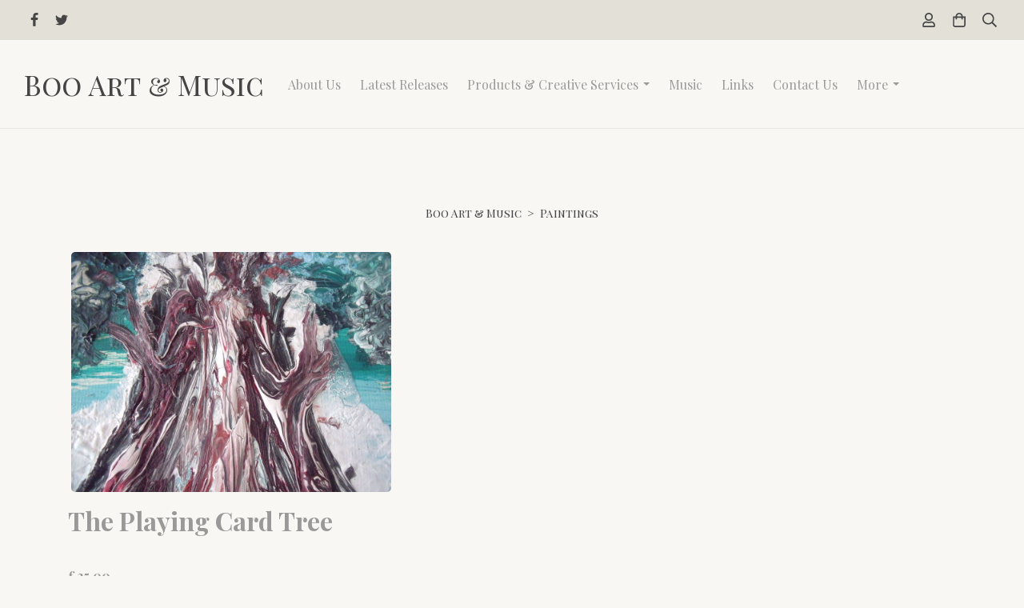

--- FILE ---
content_type: text/css;charset=utf-8
request_url: https://booartandmusic.com/palette.css?2025-05-12%2017:05:57
body_size: 28407
content:


/** default Palette **/
:root {
--colour-content_background-r : 248;
--colour-content_background-g : 247;
--colour-content_background-b : 244;
--colour-content_background : rgb(var(--colour-content_background-r), var(--colour-content_background-g), var(--colour-content_background-b));--colour-alternative_content_background-r : 255;
--colour-alternative_content_background-g : 255;
--colour-alternative_content_background-b : 255;
--colour-alternative_content_background : rgb(var(--colour-alternative_content_background-r), var(--colour-alternative_content_background-g), var(--colour-alternative_content_background-b));--colour-content_text-r : 153;
--colour-content_text-g : 153;
--colour-content_text-b : 153;
--colour-content_text : rgb(var(--colour-content_text-r), var(--colour-content_text-g), var(--colour-content_text-b));--colour-content_link-r : 254;
--colour-content_link-g : 131;
--colour-content_link-b : 70;
--colour-content_link : rgb(var(--colour-content_link-r), var(--colour-content_link-g), var(--colour-content_link-b));--colour-content_heading-r : 69;
--colour-content_heading-g : 69;
--colour-content_heading-b : 70;
--colour-content_heading : rgb(var(--colour-content_heading-r), var(--colour-content_heading-g), var(--colour-content_heading-b));--colour-accent-r : 233;
--colour-accent-g : 231;
--colour-accent-b : 225;
--colour-accent : rgb(var(--colour-accent-r), var(--colour-accent-g), var(--colour-accent-b));--colour-accent_best_text: #000000;--colour-card_background-r : 233;
--colour-card_background-g : 231;
--colour-card_background-b : 225;
--colour-card_background : rgb(var(--colour-card_background-r), var(--colour-card_background-g), var(--colour-card_background-b));--colour-card_text-r : 153;
--colour-card_text-g : 153;
--colour-card_text-b : 153;
--colour-card_text : rgb(var(--colour-card_text-r), var(--colour-card_text-g), var(--colour-card_text-b));--colour-card_heading-r : 69;
--colour-card_heading-g : 69;
--colour-card_heading-b : 70;
--colour-card_heading : rgb(var(--colour-card_heading-r), var(--colour-card_heading-g), var(--colour-card_heading-b));--colour-card_link-r : 254;
--colour-card_link-g : 131;
--colour-card_link-b : 70;
--colour-card_link : rgb(var(--colour-card_link-r), var(--colour-card_link-g), var(--colour-card_link-b));--colour-border-r : 233;
--colour-border-g : 231;
--colour-border-b : 225;
--colour-border : rgb(var(--colour-border-r), var(--colour-border-g), var(--colour-border-b));--colour-primary_button_background-r : 254;
--colour-primary_button_background-g : 131;
--colour-primary_button_background-b : 70;
--colour-primary_button_background : rgb(var(--colour-primary_button_background-r), var(--colour-primary_button_background-g), var(--colour-primary_button_background-b));--colour-primary_button_text-r : 255;
--colour-primary_button_text-g : 255;
--colour-primary_button_text-b : 255;
--colour-primary_button_text : rgb(var(--colour-primary_button_text-r), var(--colour-primary_button_text-g), var(--colour-primary_button_text-b));--colour-secondary_button_background-r : 250;
--colour-secondary_button_background-g : 186;
--colour-secondary_button_background-b : 153;
--colour-secondary_button_background : rgb(var(--colour-secondary_button_background-r), var(--colour-secondary_button_background-g), var(--colour-secondary_button_background-b));--colour-secondary_button_text-r : 40;
--colour-secondary_button_text-g : 43;
--colour-secondary_button_text-b : 48;
--colour-secondary_button_text : rgb(var(--colour-secondary_button_text-r), var(--colour-secondary_button_text-g), var(--colour-secondary_button_text-b));--colour-tertiary_button_outline-r : 254;
--colour-tertiary_button_outline-g : 131;
--colour-tertiary_button_outline-b : 70;
--colour-tertiary_button_outline : rgb(var(--colour-tertiary_button_outline-r), var(--colour-tertiary_button_outline-g), var(--colour-tertiary_button_outline-b));--colour-tertiary_button_text-r : 254;
--colour-tertiary_button_text-g : 131;
--colour-tertiary_button_text-b : 70;
--colour-tertiary_button_text : rgb(var(--colour-tertiary_button_text-r), var(--colour-tertiary_button_text-g), var(--colour-tertiary_button_text-b));--colour-content_icon-r : 69;
--colour-content_icon-g : 69;
--colour-content_icon-b : 70;
--colour-content_icon : rgb(var(--colour-content_icon-r), var(--colour-content_icon-g), var(--colour-content_icon-b));--colour-content__form_background-r : 248;
--colour-content__form_background-g : 247;
--colour-content__form_background-b : 244;
--colour-content__form_background : rgb(var(--colour-content__form_background-r), var(--colour-content__form_background-g), var(--colour-content__form_background-b));--colour-content__form_text-r : 153;
--colour-content__form_text-g : 153;
--colour-content__form_text-b : 153;
--colour-content__form_text : rgb(var(--colour-content__form_text-r), var(--colour-content__form_text-g), var(--colour-content__form_text-b));--colour-header__accent_icon-r : 69;
--colour-header__accent_icon-g : 69;
--colour-header__accent_icon-b : 70;
--colour-header__accent_icon : rgb(var(--colour-header__accent_icon-r), var(--colour-header__accent_icon-g), var(--colour-header__accent_icon-b));--colour-footer__accent_background-r : 255;
--colour-footer__accent_background-g : 255;
--colour-footer__accent_background-b : 255;
--colour-footer__accent_background : rgb(var(--colour-footer__accent_background-r), var(--colour-footer__accent_background-g), var(--colour-footer__accent_background-b));--colour-footer__accent_text-r : 153;
--colour-footer__accent_text-g : 153;
--colour-footer__accent_text-b : 153;
--colour-footer__accent_text : rgb(var(--colour-footer__accent_text-r), var(--colour-footer__accent_text-g), var(--colour-footer__accent_text-b));--colour-footer__background-r : 227;
--colour-footer__background-g : 224;
--colour-footer__background-b : 215;
--colour-footer__background : rgb(var(--colour-footer__background-r), var(--colour-footer__background-g), var(--colour-footer__background-b));--colour-footer__border-r : 233;
--colour-footer__border-g : 231;
--colour-footer__border-b : 225;
--colour-footer__border : rgb(var(--colour-footer__border-r), var(--colour-footer__border-g), var(--colour-footer__border-b));--colour-footer__heading-r : 69;
--colour-footer__heading-g : 69;
--colour-footer__heading-b : 70;
--colour-footer__heading : rgb(var(--colour-footer__heading-r), var(--colour-footer__heading-g), var(--colour-footer__heading-b));--colour-footer__icon-r : 69;
--colour-footer__icon-g : 69;
--colour-footer__icon-b : 70;
--colour-footer__icon : rgb(var(--colour-footer__icon-r), var(--colour-footer__icon-g), var(--colour-footer__icon-b));--colour-footer__text-r : 153;
--colour-footer__text-g : 153;
--colour-footer__text-b : 153;
--colour-footer__text : rgb(var(--colour-footer__text-r), var(--colour-footer__text-g), var(--colour-footer__text-b));--colour-header__accent_background-r : 227;
--colour-header__accent_background-g : 224;
--colour-header__accent_background-b : 215;
--colour-header__accent_background : rgb(var(--colour-header__accent_background-r), var(--colour-header__accent_background-g), var(--colour-header__accent_background-b));--colour-header__accent_text-r : 69;
--colour-header__accent_text-g : 69;
--colour-header__accent_text-b : 70;
--colour-header__accent_text : rgb(var(--colour-header__accent_text-r), var(--colour-header__accent_text-g), var(--colour-header__accent_text-b));--colour-header__background-r : 248;
--colour-header__background-g : 247;
--colour-header__background-b : 244;
--colour-header__background : rgb(var(--colour-header__background-r), var(--colour-header__background-g), var(--colour-header__background-b));--colour-header__border-r : 233;
--colour-header__border-g : 231;
--colour-header__border-b : 225;
--colour-header__border : rgb(var(--colour-header__border-r), var(--colour-header__border-g), var(--colour-header__border-b));--colour-header__dropdown_background-r : 255;
--colour-header__dropdown_background-g : 255;
--colour-header__dropdown_background-b : 255;
--colour-header__dropdown_background : rgb(var(--colour-header__dropdown_background-r), var(--colour-header__dropdown_background-g), var(--colour-header__dropdown_background-b));--colour-header__dropdown_border-r : 227;
--colour-header__dropdown_border-g : 224;
--colour-header__dropdown_border-b : 215;
--colour-header__dropdown_border : rgb(var(--colour-header__dropdown_border-r), var(--colour-header__dropdown_border-g), var(--colour-header__dropdown_border-b));--colour-header__dropdown_text-r : 153;
--colour-header__dropdown_text-g : 153;
--colour-header__dropdown_text-b : 153;
--colour-header__dropdown_text : rgb(var(--colour-header__dropdown_text-r), var(--colour-header__dropdown_text-g), var(--colour-header__dropdown_text-b));--colour-header__icon-r : 153;
--colour-header__icon-g : 153;
--colour-header__icon-b : 153;
--colour-header__icon : rgb(var(--colour-header__icon-r), var(--colour-header__icon-g), var(--colour-header__icon-b));--colour-header__logo_text-r : 69;
--colour-header__logo_text-g : 69;
--colour-header__logo_text-b : 70;
--colour-header__logo_text : rgb(var(--colour-header__logo_text-r), var(--colour-header__logo_text-g), var(--colour-header__logo_text-b));--colour-header__menu_text-r : 153;
--colour-header__menu_text-g : 153;
--colour-header__menu_text-b : 153;
--colour-header__menu_text : rgb(var(--colour-header__menu_text-r), var(--colour-header__menu_text-g), var(--colour-header__menu_text-b));}

/* ---------------------------------
Misc
--------------------------------- */
 .text-muted {
			color:  #cccccc;
		color: var(--colour-content_text_lighten02, var(--colour-content_text, #cccccc));
}

/* ---------------------------------
Incorporate header into first block
--------------------------------- */
.header--incorporated:not(.is-stuck):not(.is-hidden)  .s-header__bar.s-header__bar--navigation {
	background-color: #f8f7f4;
	background-color: var(--colour-content_background, #f8f7f4);
}

.header--incorporated:not(.is-stuck):not(.is-hidden)  .s-header__menu-toggle .hamburger,
.header--incorporated:not(.is-stuck):not(.is-hidden)  a .icon,
.header--incorporated:not(.is-stuck):not(.is-hidden)  .s-header__bar:not(.s-header__bar--navigation) .icon,
.header--incorporated:not(.is-stuck):not(.is-hidden)  .s-header__bar a .icon,
.header--incorporated:not(.is-stuck):not(.is-hidden)  .s-header__bar .icon a,
.header--incorporated:not(.is-stuck):not(.is-hidden)  .sm-shop .sm-shop-toggle__icon {
	fill: #454546;
	fill: var(--colour-content_heading, #454546);
	color: #454546;
	color: var(--colour-content_heading, #454546);
}

.header--incorporated:not(.is-stuck):not(.is-hidden)  .s-header__bar,
.header--incorporated:not(.is-stuck):not(.is-hidden)  .sm-shop a,
.header--incorporated:not(.is-stuck):not(.is-hidden)  .logo--text {
	color: #454546;
	color: var(--colour-content_heading, #454546);
}

.header--incorporated:not(.is-stuck):not(.is-hidden)  .sm-menu > li > a > .sub-arrow {
	border-color: #454546 transparent transparent transparent;
	border-color: var(--colour-content_heading, #454546) transparent transparent transparent;
}

.header--incorporated:not(.is-stuck):not(.is-hidden)  .s-header__bar--border,
.header--incorporated:not(.is-stuck):not(.is-hidden)  .s-navigation--border {
	border-color: #e9e7e1;
	border-color: var(--colour-border, #e9e7e1);
}

.header--incorporated:not(.is-stuck):not(.is-hidden)  .s-header__item--tagline p {
	color: #999999;
	color: var(--colour-content_text, #999999);
}

.header--incorporated:not(.is-stuck):not(.is-hidden)  .s-header__item--tagline .heading {
	color: #999999;
	color: var(--colour-content_text, #999999);
}

@media (min-width: 768px) {
	.header--incorporated:not(.is-stuck):not(.is-hidden)  .sm-menu:not(.is-mobile-menu) a {
		color: #454546;
	color: var(--colour-content_heading, #454546);
	}
}

/* -----------------------------------------
Incorporate header (specific to new headers)
------------------------------------------ */
.header--incorporated:not(.is-stuck):not(.is-hidden) .b-header {
	color: #999999;
	color: var(--colour-content_text, #999999);
	border-color: #e9e7e1;
	border-color: var(--colour-border, #e9e7e1);
}

.header--incorporated:not(.is-stuck):not(.is-hidden) .b-header .logo,
.header--incorporated:not(.is-stuck):not(.is-hidden) .b-header .heading,
.header--incorporated:not(.is-stuck):not(.is-hidden) .b-header .subheading {
	color: #454546;
	color: var(--colour-content_heading, #454546);
}

.header--incorporated:not(.is-stuck):not(.is-hidden) .b-header .icon,
.header--incorporated:not(.is-stuck):not(.is-hidden) .b-header .icon::before,
.header--incorporated:not(.is-stuck):not(.is-hidden) .b-header .icon::after {
	color: #454546;
	color: var(--colour-content_icon, #454546);
}

.header--incorporated:not(.is-stuck):not(.is-hidden) .b-header .b-header__bar.is-solid,
.header--incorporated:not(.is-stuck):not(.is-hidden) .b-header .b-header__bar .b-header__bar-bg,
.header--incorporated:not(.is-stuck):not(.is-hidden) .b-header .b-header__menu-bar.is-solid,
.header--incorporated:not(.is-stuck):not(.is-hidden) .b-header .b-header__menu-bar .b-header__bar-bg {
	background-color: #f8f7f4;
	background-color: var(--colour-content_background, #f8f7f4);
}

.header--incorporated:not(.is-stuck):not(.is-hidden) .b-header .b-header__bar,
.header--incorporated:not(.is-stuck):not(.is-hidden) .b-header .b-header__bar::before,
.header--incorporated:not(.is-stuck):not(.is-hidden) .b-header .b-header__menu-bar,
.header--incorporated:not(.is-stuck):not(.is-hidden) .b-header .b-header__menu-bar::before {
	border-color: #e9e7e1;
	border-color: var(--colour-border, #e9e7e1);
}



/** contrast Palette **/
.palette-contrast {
--colour-content_background-r : 227;
--colour-content_background-g : 224;
--colour-content_background-b : 215;
--colour-content_background : rgb(var(--colour-content_background-r), var(--colour-content_background-g), var(--colour-content_background-b));--colour-alternative_content_background-r : 250;
--colour-alternative_content_background-g : 185;
--colour-alternative_content_background-b : 153;
--colour-alternative_content_background : rgb(var(--colour-alternative_content_background-r), var(--colour-alternative_content_background-g), var(--colour-alternative_content_background-b));--colour-content_text-r : 120;
--colour-content_text-g : 120;
--colour-content_text-b : 120;
--colour-content_text : rgb(var(--colour-content_text-r), var(--colour-content_text-g), var(--colour-content_text-b));--colour-content_link-r : 250;
--colour-content_link-g : 185;
--colour-content_link-b : 153;
--colour-content_link : rgb(var(--colour-content_link-r), var(--colour-content_link-g), var(--colour-content_link-b));--colour-content_heading-r : 69;
--colour-content_heading-g : 69;
--colour-content_heading-b : 70;
--colour-content_heading : rgb(var(--colour-content_heading-r), var(--colour-content_heading-g), var(--colour-content_heading-b));--colour-accent-r : 254;
--colour-accent-g : 131;
--colour-accent-b : 70;
--colour-accent : rgb(var(--colour-accent-r), var(--colour-accent-g), var(--colour-accent-b));--colour-accent_best_text: #000000;--colour-card_background-r : 233;
--colour-card_background-g : 231;
--colour-card_background-b : 225;
--colour-card_background : rgb(var(--colour-card_background-r), var(--colour-card_background-g), var(--colour-card_background-b));--colour-card_text-r : 153;
--colour-card_text-g : 153;
--colour-card_text-b : 153;
--colour-card_text : rgb(var(--colour-card_text-r), var(--colour-card_text-g), var(--colour-card_text-b));--colour-card_heading-r : 69;
--colour-card_heading-g : 69;
--colour-card_heading-b : 70;
--colour-card_heading : rgb(var(--colour-card_heading-r), var(--colour-card_heading-g), var(--colour-card_heading-b));--colour-card_link-r : 254;
--colour-card_link-g : 131;
--colour-card_link-b : 70;
--colour-card_link : rgb(var(--colour-card_link-r), var(--colour-card_link-g), var(--colour-card_link-b));--colour-border-r : 233;
--colour-border-g : 231;
--colour-border-b : 225;
--colour-border : rgb(var(--colour-border-r), var(--colour-border-g), var(--colour-border-b));--colour-primary_button_background-r : 254;
--colour-primary_button_background-g : 131;
--colour-primary_button_background-b : 70;
--colour-primary_button_background : rgb(var(--colour-primary_button_background-r), var(--colour-primary_button_background-g), var(--colour-primary_button_background-b));--colour-primary_button_text-r : 255;
--colour-primary_button_text-g : 255;
--colour-primary_button_text-b : 255;
--colour-primary_button_text : rgb(var(--colour-primary_button_text-r), var(--colour-primary_button_text-g), var(--colour-primary_button_text-b));--colour-secondary_button_background-r : 250;
--colour-secondary_button_background-g : 185;
--colour-secondary_button_background-b : 153;
--colour-secondary_button_background : rgb(var(--colour-secondary_button_background-r), var(--colour-secondary_button_background-g), var(--colour-secondary_button_background-b));--colour-secondary_button_text-r : 69;
--colour-secondary_button_text-g : 69;
--colour-secondary_button_text-b : 70;
--colour-secondary_button_text : rgb(var(--colour-secondary_button_text-r), var(--colour-secondary_button_text-g), var(--colour-secondary_button_text-b));--colour-tertiary_button_outline-r : 254;
--colour-tertiary_button_outline-g : 131;
--colour-tertiary_button_outline-b : 70;
--colour-tertiary_button_outline : rgb(var(--colour-tertiary_button_outline-r), var(--colour-tertiary_button_outline-g), var(--colour-tertiary_button_outline-b));--colour-tertiary_button_text-r : 254;
--colour-tertiary_button_text-g : 131;
--colour-tertiary_button_text-b : 70;
--colour-tertiary_button_text : rgb(var(--colour-tertiary_button_text-r), var(--colour-tertiary_button_text-g), var(--colour-tertiary_button_text-b));--colour-content_icon-r : 255;
--colour-content_icon-g : 255;
--colour-content_icon-b : 255;
--colour-content_icon : rgb(var(--colour-content_icon-r), var(--colour-content_icon-g), var(--colour-content_icon-b));--colour-content__form_background-r : 248;
--colour-content__form_background-g : 247;
--colour-content__form_background-b : 244;
--colour-content__form_background : rgb(var(--colour-content__form_background-r), var(--colour-content__form_background-g), var(--colour-content__form_background-b));--colour-content__form_text-r : 153;
--colour-content__form_text-g : 153;
--colour-content__form_text-b : 153;
--colour-content__form_text : rgb(var(--colour-content__form_text-r), var(--colour-content__form_text-g), var(--colour-content__form_text-b));}

/* ---------------------------------
Misc
--------------------------------- */
.palette-contrast .text-muted {
			color:  #ababab;
		color: var(--colour-content_text_lighten02, var(--colour-content_text, #ababab));
}

/* ---------------------------------
Incorporate header into first block
--------------------------------- */
.header--incorporated:not(.is-stuck):not(.is-hidden) .palette-contrast .s-header__bar.s-header__bar--navigation {
	background-color: #e3e0d7;
	background-color: var(--colour-content_background, #e3e0d7);
}

.header--incorporated:not(.is-stuck):not(.is-hidden) .palette-contrast .s-header__menu-toggle .hamburger,
.header--incorporated:not(.is-stuck):not(.is-hidden) .palette-contrast a .icon,
.header--incorporated:not(.is-stuck):not(.is-hidden) .palette-contrast .s-header__bar:not(.s-header__bar--navigation) .icon,
.header--incorporated:not(.is-stuck):not(.is-hidden) .palette-contrast .s-header__bar a .icon,
.header--incorporated:not(.is-stuck):not(.is-hidden) .palette-contrast .s-header__bar .icon a,
.header--incorporated:not(.is-stuck):not(.is-hidden) .palette-contrast .sm-shop .sm-shop-toggle__icon {
	fill: #454546;
	fill: var(--colour-content_heading, #454546);
	color: #454546;
	color: var(--colour-content_heading, #454546);
}

.header--incorporated:not(.is-stuck):not(.is-hidden) .palette-contrast .s-header__bar,
.header--incorporated:not(.is-stuck):not(.is-hidden) .palette-contrast .sm-shop a,
.header--incorporated:not(.is-stuck):not(.is-hidden) .palette-contrast .logo--text {
	color: #454546;
	color: var(--colour-content_heading, #454546);
}

.header--incorporated:not(.is-stuck):not(.is-hidden) .palette-contrast .sm-menu > li > a > .sub-arrow {
	border-color: #454546 transparent transparent transparent;
	border-color: var(--colour-content_heading, #454546) transparent transparent transparent;
}

.header--incorporated:not(.is-stuck):not(.is-hidden) .palette-contrast .s-header__bar--border,
.header--incorporated:not(.is-stuck):not(.is-hidden) .palette-contrast .s-navigation--border {
	border-color: #e9e7e1;
	border-color: var(--colour-border, #e9e7e1);
}

.header--incorporated:not(.is-stuck):not(.is-hidden) .palette-contrast .s-header__item--tagline p {
	color: #787878;
	color: var(--colour-content_text, #787878);
}

.header--incorporated:not(.is-stuck):not(.is-hidden) .palette-contrast .s-header__item--tagline .heading {
	color: #787878;
	color: var(--colour-content_text, #787878);
}

@media (min-width: 768px) {
	.header--incorporated:not(.is-stuck):not(.is-hidden) .palette-contrast .sm-menu:not(.is-mobile-menu) a {
		color: #454546;
	color: var(--colour-content_heading, #454546);
	}
}

/* -----------------------------------------
Incorporate header (specific to new headers)
------------------------------------------ */
.header--incorporated:not(.is-stuck):not(.is-hidden) .palette-contrast.b-header {
	color: #787878;
	color: var(--colour-content_text, #787878);
	border-color: #e9e7e1;
	border-color: var(--colour-border, #e9e7e1);
}

.header--incorporated:not(.is-stuck):not(.is-hidden) .palette-contrast.b-header .logo,
.header--incorporated:not(.is-stuck):not(.is-hidden) .palette-contrast.b-header .heading,
.header--incorporated:not(.is-stuck):not(.is-hidden) .palette-contrast.b-header .subheading {
	color: #454546;
	color: var(--colour-content_heading, #454546);
}

.header--incorporated:not(.is-stuck):not(.is-hidden) .palette-contrast.b-header .icon,
.header--incorporated:not(.is-stuck):not(.is-hidden) .palette-contrast.b-header .icon::before,
.header--incorporated:not(.is-stuck):not(.is-hidden) .palette-contrast.b-header .icon::after {
	color: #ffffff;
	color: var(--colour-content_icon, #ffffff);
}

.header--incorporated:not(.is-stuck):not(.is-hidden) .palette-contrast.b-header .b-header__bar.is-solid,
.header--incorporated:not(.is-stuck):not(.is-hidden) .palette-contrast.b-header .b-header__bar .b-header__bar-bg,
.header--incorporated:not(.is-stuck):not(.is-hidden) .palette-contrast.b-header .b-header__menu-bar.is-solid,
.header--incorporated:not(.is-stuck):not(.is-hidden) .palette-contrast.b-header .b-header__menu-bar .b-header__bar-bg {
	background-color: #e3e0d7;
	background-color: var(--colour-content_background, #e3e0d7);
}

.header--incorporated:not(.is-stuck):not(.is-hidden) .palette-contrast.b-header .b-header__bar,
.header--incorporated:not(.is-stuck):not(.is-hidden) .palette-contrast.b-header .b-header__bar::before,
.header--incorporated:not(.is-stuck):not(.is-hidden) .palette-contrast.b-header .b-header__menu-bar,
.header--incorporated:not(.is-stuck):not(.is-hidden) .palette-contrast.b-header .b-header__menu-bar::before {
	border-color: #e9e7e1;
	border-color: var(--colour-border, #e9e7e1);
}



/* ---------------------------------
Non content builder classes
--------------------------------- */
.card {
	background-color: #e9e7e1;
	background-color: var(--colour-card_background, #e9e7e1);
	color: #999999;
	color: var(--colour-card_text, #999999);
}

.card-heading-color {
	color: #454546;
	color: var(--colour-card_heading, #454546);
}

.card-text-color {
	color: #999999;
	color: var(--colour-card_text, #999999);
}

.card-link-color {
	color: #fe8346;
	color: var(--colour-card_link, #fe8346);
}

.card-link-fill {
	fill: #fe8346;
	fill: var(--colour-card_link, #fe8346);
}

.border-color,
.border-color::before {
	border-color: #e9e7e1;
	border-color: var(--colour-border, #e9e7e1);
}

.accent-color {
	color: #e9e7e1;
	color: var(--colour-accent, #e9e7e1);
}

.accent-fill {
	fill: #e9e7e1;
	fill: var(--colour-accent, #e9e7e1);
}

.heading-color {
	color: #454546;
	color: var(--colour-content_heading, #454546);
}

.heading-fill {
	fill: #454546;
	fill: var(--colour-content_heading, #454546);
}

.link-color {
	color: #fe8346;
	color: var(--colour-content_link, #fe8346);
}

.text-color {
	color: #999999;
	color: var(--colour-content_text, #999999);
}


/* ---------------------------------
Buttons
--------------------------------- */
.btn--primary,
.button--primary {
	border-color: #fe8346;
	border-color: var(--colour-primary_button_background, #fe8346);
	background-color: #fe8346;
	background-color: var(--colour-primary_button_background, #fe8346);
	color: #ffffff;
	color: var(--colour-primary_button_text, #ffffff);
}

.btn--secondary,
.button--secondary {
	border-color: #faba99;
	border-color: var(--colour-secondary_button_background, #faba99);
	background-color: #faba99;
	background-color: var(--colour-secondary_button_background, #faba99);
	color: #282b30;
	color: var(--colour-secondary_button_text, #282b30);
}

.btn--tertiary,
.button--tertiary {
	border-color: #fe8346;
	border-color: var(--colour-tertiary_button_outline, #fe8346);
	color: #fe8346;
	color: var(--colour-tertiary_button_text, #fe8346);
}

.btn--primary.btn--loading::after,
.button--primary.button--loading::after {
	border-left-color: #ffffff;
	border-left-color: var(--colour-primary_button_text, #ffffff);
	border-bottom-color: #ffffff;
	border-bottom-color: var(--colour-primary_button_text, #ffffff);
}

.btn--secondary.btn--loading::after,
.button--secondary.button--loading::after {
	border-left-color: #282b30;
	border-left-color: var(--colour-secondary_button_text, #282b30);
	border-bottom-color: #282b30;
	border-bottom-color: var(--colour-secondary_button_text, #282b30);
}

.btn--tertiary.btn--loading::after,
.button--tertiary.button--loading::after {
	border-left-color: #fe8346;
	border-left-color: var(--colour-tertiary_button_text, #fe8346);
	border-bottom-color: #fe8346;
	border-bottom-color: var(--colour-tertiary_button_text, #fe8346);
}


/* ---------------------------------
Shop
--------------------------------- */
.shop-category .shop-search .button {
	border-color: #e9e7e1;
	border-color: var(--colour-border, #e9e7e1);
	background-color: #f8f7f4;
	background-color: var(--colour-content__form_background, #f8f7f4);
	color: #999999;
	color: var(--colour-content__form_text, #999999);
}

.shop-category .shop-quantity .shop-quantity__btn {
	border-color: #e9e7e1;
	border-color: var(--colour-border, #e9e7e1);
	background-color: #e9e7e1;
	background-color: var(--colour-border, #e9e7e1);

			color:  #000000;
		color: var(--colour-border_bestText, #000000);
}


/* ---------------------------------
Modals
--------------------------------- */
.modal .modal__container {
	background-color: #f8f7f4;
	background-color: var(--colour-content_background, #f8f7f4);
}

.modal .modal__title,
.modal .modal__close {
	color: #454546;
	color: var(--colour-content_heading, #454546);
}

.modal .modal__content {
	color: #999999;
	color: var(--colour-content_text, #999999);
}


/* ---------------------------------
Livesites (Shop, Checkout, Accounts, etc)
--------------------------------- */
.text-input,
.dropdown-select,
.checkbox-input,
.radio-input,
.form-fields--radio-list .form-fields__field,
.text-panel,
.faux-dropdown-select {
	border-color: #e9e7e1;
	border-color: var(--colour-border, #e9e7e1);
	background-color: #f8f7f4;
	background-color: var(--colour-content__form_background, #f8f7f4);
	color: #999999;
	color: var(--colour-content__form_text, #999999);
}

.hr-text::after,
.hr-text::before {
	background-color: #e9e7e1;
	background-color: var(--colour-border, #e9e7e1);
}

.text-input::placeholder {
	color: #999999;
	color: var(--colour-content_text, #999999);
}

.checkbox-input:checked,
.radio-input:checked {
	border-color: #fe8346;
	border-color: var(--colour-primary_button_background, #fe8346);
;
	background-color: #fe8346;
	background-color: var(--colour-primary_button_background, #fe8346);
;
}

.radio-input:after,
.checkbox-input:after,
.order-summary__button .btn::after {
	background-color: #ffffff;
	background-color: var(--colour-primary_button_text, #ffffff);
;
}

.loader:before {
	border-color: #e9e7e1;
	border-color: var(--colour-border, #e9e7e1);
;
	border-top-color: #fe8346;
	border-top-color: var(--colour-card_link, #fe8346);
;
}
